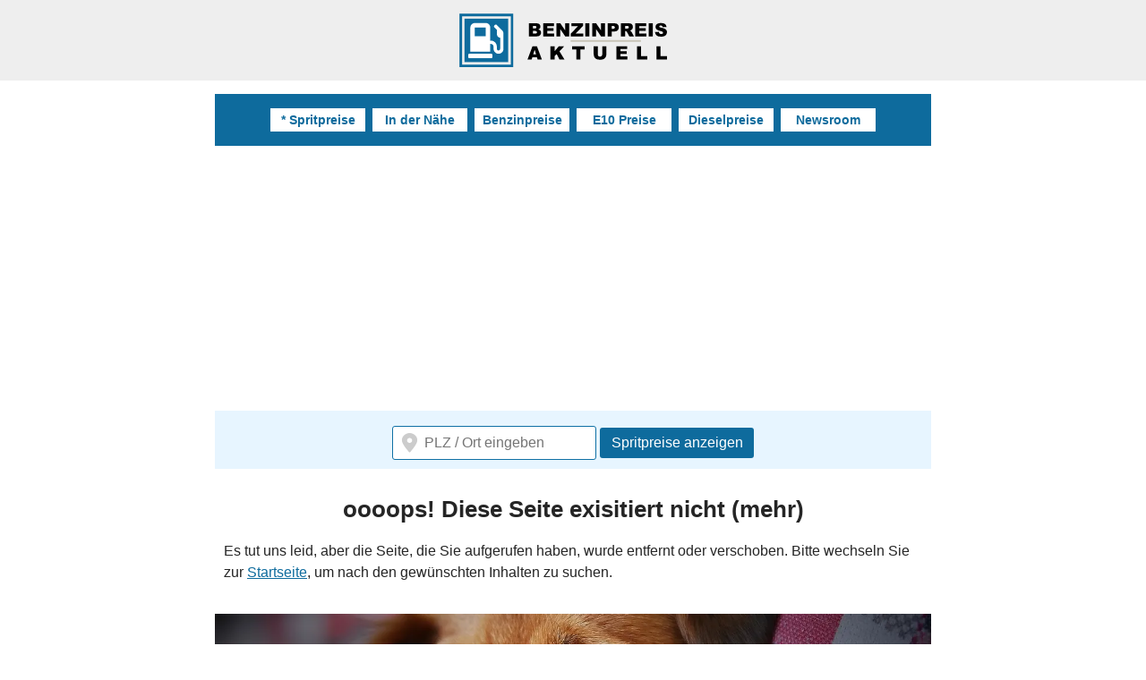

--- FILE ---
content_type: text/html; charset=UTF-8
request_url: https://www.benzinpreis-aktuell.de/401
body_size: 2500
content:
<!DOCTYPE html>
<html lang="de">
<head>
<meta name="viewport" content="width=device-width, initial-scale=1.0, minimum-scale=1, maximum-scale=6"><meta name="theme-color" content="#fff"><link rel="icon" href="img/favi24.png"><link rel="manifest" href="/manifest.json"><link rel="preload" href="js/ba_1.00.js?v=15" as="script"><link type="text/css" href="css/bapured.css?u=A7" rel="stylesheet"><script async src="https://pagead2.googlesyndication.com/pagead/js/adsbygoogle.js?client=ca-pub-5434334717643549" crossorigin="anonymous"></script><title>401 - Seite leider nicht gefunden</title>
<meta name="robots" content="noindex,nofollow">
<meta name="description" content="Personalisierte Tankstellen und Preise auf Benzinpreis-Aktuell.de | FAVORITEN">
<script>var _paq = window._paq = window._paq || [];
  _paq.push(['trackPageView']);
  _paq.push(['enableLinkTracking']);
  (function() {
    var u="//www.benzinpreis-aktuell.de/analyse/matomo/";
    _paq.push(['setTrackerUrl', u+'matomo.php']);
    _paq.push(['setSiteId', '1']);
    var d=document, g=d.createElement('script'), s=d.getElementsByTagName('script')[0];
    g.async=true; g.src=u+'matomo.js'; s.parentNode.insertBefore(g,s);
  })();</script><link rel="canonical" href="https://www.benzinpreis-aktuell.de/401">
</head>
<body id="benzinpreis-aktuell-de">
<div id="top"></div><div id="happening"></div><div id="header-ba"><div class="header header-a"><a href="./"><img src="img/benzinpreis_aktuell_de_v25.svg" alt="Benzinpreis-Aktuell.de" title="Benzinpreis-Aktuell.de - Spritpreise vergleichen" class="logo"></a></div></div><!--<div class="r89-desktop-billboard-atf"></div>--><div id="nav24top" class="nav24x"><nav class="nav24i"><a href="./" title="Benzinpreis Aktuell">* Spritpreise</a>
<a href="umgebung" title="Geöffnete Tankstellen in meiner Nähe">In der Nähe</a>
<a href="benzinpreise" title="Benzinpreise Deutschland">Benzinpreise</a>
<a href="e10-entwicklung" title="E10 Preise Deutschland">E10 Preise</a>
<a href="dieselpreise" title="Dieselpreise Deutschland">Dieselpreise</a>
<a href="newsroom" title="Newsroom">Newsroom</a>
</nav></div><div class="baout2">
<!-- Suchmaske -->
<div id="searchengine">
<div id="searchinner" class="centerit">
<input type="search" id="searchbeta" placeholder="PLZ / Ort eingeben" value="">
<div id="se-active" style="display:none">
<input id="searchbetahidden" type="hidden" value="">
<div id="searchbetar"></div>
<strong class="nextsb">Kraftstoff-Sorte:</strong>
<div class="selector">
 <span class="selecte select-sorte " title="Benzinpreise vergleichen">Benzin</span>
 <span class="selecte select-sorte " title="E10-Preise vergleichen">E10</span>
 <span class="selecte select-sorte " title="Dieselpreise vergleichen">Diesel</span>
 <span class="selecte select-sorte " title="Ladesäulen anzeigen">Strom</span>
</div>
<strong class="nextsb" style="margin-top:3px">Umkreis:</strong>
<div class="selector">
 <span class="selecte select_xs select-uk " data-uk="0">Exakt</span>
 <span class="selecte select_xs select-uk " data-uk="3">3 km</span>
 <span class="selecte select_xs select-uk " data-uk="5">5 km</span>
 <span class="selecte select_xs select-uk " data-uk="10">10 km</span>
 <span class="selecte select_xs select-uk " data-uk="20">20 km</span>
</div>
</div>
<button id="searchpricesbeta" class="tfx2 newbtn">Spritpreise anzeigen</button>
<div id="searchrequest"></div>
</div>
</div><section class="chargersquares">
<h1 class="h2023">oooops! Diese Seite exisitiert nicht (mehr)</h1>
<p>Es tut uns leid, aber die Seite, die Sie aufgerufen haben, wurde entfernt oder verschoben. Bitte wechseln Sie zur <a href="./">Startseite</a>, um nach den gewünschten Inhalten zu suchen.
</p>

<img src="img/sad_401.webp" class="respimg mt_24" alt="Traurig guckender Hund" title"Seite nicht gefunden - Status 401">
<p class="mt_24">Hinweis: Insbesondere bei Tankstellen kommt es leider immer wieder vor, dass sich deren Name ändert - z.B. beim Marken- oder Inhaberwechseln - und dadurch auch eine neue URL entsteht.
</p>
</section>

<!-- Ende Bouter --></div>
<div id="footer2">
<footer>
   <div id="footer2i">
   <h3 id="mehr-angebote">NAVIGATION</h3>
   <div class="footy">
   <h4>Quick-Links</h4>
   <nav>
   <a href="./" title="Benzinpreise Aktuell">Startseite | PLZ-Suche</a>
   <a href="heute">Tagesverlauf</a>
   <a href="trend">24 Stunden Trend</a>
   <a href="spritrechner-online">Spritrechner online</a>
   <a href="spritrechner">Fahrtkosten & Routenplan</a>
   <a href="ortsliste">Orte & Tankstellen</a>
   </nav>
   </div> 
       <div class="footy">
   <h4>Kraftstoffpreise</h4>
   <nav>
   <a href="benzinpreise">Benzinpreise</a>
   <a href="e10-entwicklung">E10 Preise</a>
   <a href="dieselpreise">Dieselpreise</a>
   <a href="umgebung">Spritpreise in der Nähe</a>
   <a href="wo-billig-tanken">118 Städte im Vergleich</a>
   <a href="kraftstoffpreise-europa">Spritpreise in Europa</a>
   </nav>
   </div>
   <div class="footy">
   <h4>Infos & News</h4>
   <nav>
   <a href="newsroom">Blog & Newsroom</a>
   <a href="app">Spritpreise App</a>
   <a href="germany-current-prices-fuel-gasoline" lang="en">Infos in english language</a>
   <a href="info-en" lang="en">Other languages</a>
   </nav>
   </div>
   <div class="footy">
   <h4>Kontakt und Rechtliches</h4>
   <nav>
   <a href="about-us">Über uns</a>
   <a href="kontakt">Kontakt</a>
   <a href="impressum">Impressum</a>
   <a href="datenschutz">Datenschutz</a>
   </nav>
   </div>
   <div class="footy">
   <h4>Quellen / Datenlieferant</h4>
   <p>Benzinpreis-Aktuell.de ist ein zugelassener Verbraucherinformationsdienst (VID) der Markttransparenzstelle für Kraftstoffe (MTS-K) und bezieht alle Spritpreise und Tankstellendaten von dieser.
   Weitere Informationen:<br>
   <a href="https://www.bundeskartellamt.de/DE/Aufgaben/MarkttransparenzstelleFuerKraftstoffe/MTS-K_Infotext/mts-k_node.html">Bundeskartellamt » MTS-K</a></p>
   </div>
   <div class="footy">
   <h4>Herausgeber</h4>
   <p>Benzinpreis-Aktuell.de<br>Christoph Drahn<br>Am Brandplatz 6<br>D-34128 Kassel<br>Telefon: 0561/83098850<br>Email: service@benzinpreis-aktuell.de<br>USt-IdNr.: DE287525748</p> 
   </div> 
   </div>
</footer>
</div><script src="js/ba_1.00.js?v=15"></script><script>
$("#searchbeta").focus(function() {
  $("#se-active").slideDown(222);
  $([document.documentElement, document.body]).animate({
        scrollTop: $("#searchengine").offset().top
    },500);
});
</script>
</body>
</html>

--- FILE ---
content_type: text/html; charset=utf-8
request_url: https://www.google.com/recaptcha/api2/aframe
body_size: 267
content:
<!DOCTYPE HTML><html><head><meta http-equiv="content-type" content="text/html; charset=UTF-8"></head><body><script nonce="w_Z9CiFm0eRwyKJhEsZHQg">/** Anti-fraud and anti-abuse applications only. See google.com/recaptcha */ try{var clients={'sodar':'https://pagead2.googlesyndication.com/pagead/sodar?'};window.addEventListener("message",function(a){try{if(a.source===window.parent){var b=JSON.parse(a.data);var c=clients[b['id']];if(c){var d=document.createElement('img');d.src=c+b['params']+'&rc='+(localStorage.getItem("rc::a")?sessionStorage.getItem("rc::b"):"");window.document.body.appendChild(d);sessionStorage.setItem("rc::e",parseInt(sessionStorage.getItem("rc::e")||0)+1);localStorage.setItem("rc::h",'1769441939937');}}}catch(b){}});window.parent.postMessage("_grecaptcha_ready", "*");}catch(b){}</script></body></html>

--- FILE ---
content_type: image/svg+xml
request_url: https://www.benzinpreis-aktuell.de/css/slob.svg
body_size: 96
content:
<svg id="meteor-icon-kit__solid-map-marker" width="64px" height="64px" fill="none" version="1.1" viewBox="-3 0 24 24" xmlns="http://www.w3.org/2000/svg">
 <g id="SVGRepo_iconCarrier">
  <path d="m9.768 23.09c-0.0389 0.0467-0.0819 0.0897-0.1286 0.1286-0.4245 0.3534-1.055 0.2958-1.408-0.1286-5.488-6.591-8.232-11.41-8.232-14.45 0-4.771 4.229-8.638 9-8.638s9 3.867 9 8.638c0 3.042-2.744 7.858-8.232 14.45zm-0.7685-11.09c1.657 0 3-1.343 3-3 0-1.657-1.343-3-3-3s-3 1.343-3 3c0 1.657 1.343 3 3 3z" clip-rule="evenodd" fill="#ccc" fill-rule="evenodd"/>
 </g>
</svg>
